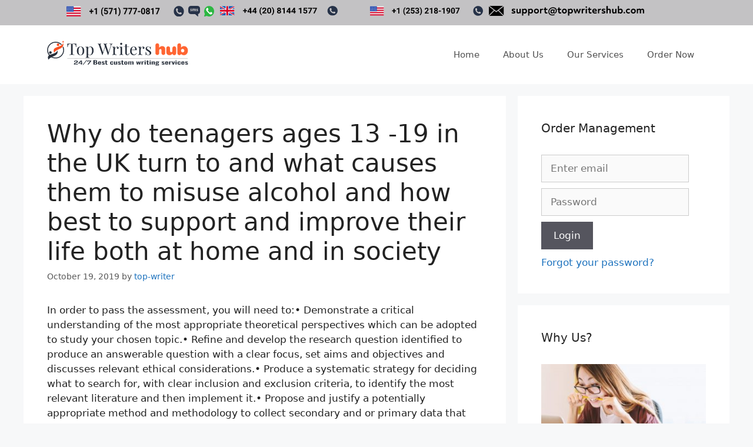

--- FILE ---
content_type: text/html; charset=UTF-8
request_url: https://www.topwritershub.com/why-do-teenagers-ages-13-19-in-the-uk-turn-to-and-what-causes-them-to-misuse-alcohol-and-how-best-to-support-and-improve-their-life-both-at-home-and-in-society/
body_size: 14483
content:
<!DOCTYPE html>
<html lang="en-US">
<head>
	<meta charset="UTF-8">
	<meta name='robots' content='index, follow, max-image-preview:large, max-snippet:-1, max-video-preview:-1' />
<meta name="viewport" content="width=device-width, initial-scale=1">
	<!-- This site is optimized with the Yoast SEO plugin v25.6 - https://yoast.com/wordpress/plugins/seo/ -->
	<title>Why do teenagers ages 13 -19 in the UK turn to and what causes them to misuse alcohol and how best to support and improve their life both at home and in society - Top Writers Hub</title>
	<link rel="canonical" href="https://www.topwritershub.com/why-do-teenagers-ages-13-19-in-the-uk-turn-to-and-what-causes-them-to-misuse-alcohol-and-how-best-to-support-and-improve-their-life-both-at-home-and-in-society/" />
	<meta property="og:locale" content="en_US" />
	<meta property="og:type" content="article" />
	<meta property="og:title" content="Why do teenagers ages 13 -19 in the UK turn to and what causes them to misuse alcohol and how best to support and improve their life both at home and in society - Top Writers Hub" />
	<meta property="og:description" content="In order to pass the assessment, you will need to:• Demonstrate a critical understanding of the most appropriate theoretical perspectives which can be adopted to study your chosen topic.• Refine and develop the research question identified to produce an answerable question with a clear focus, set aims and objectives and discusses relevant ethical considerations.• Produce ... Read more" />
	<meta property="og:url" content="https://www.topwritershub.com/why-do-teenagers-ages-13-19-in-the-uk-turn-to-and-what-causes-them-to-misuse-alcohol-and-how-best-to-support-and-improve-their-life-both-at-home-and-in-society/" />
	<meta property="og:site_name" content="Top Writers Hub" />
	<meta property="article:published_time" content="2019-10-19T06:49:31+00:00" />
	<meta name="author" content="top-writer" />
	<meta name="twitter:card" content="summary_large_image" />
	<meta name="twitter:label1" content="Written by" />
	<meta name="twitter:data1" content="top-writer" />
	<meta name="twitter:label2" content="Est. reading time" />
	<meta name="twitter:data2" content="1 minute" />
	<script type="application/ld+json" class="yoast-schema-graph">{"@context":"https://schema.org","@graph":[{"@type":"Article","@id":"https://www.topwritershub.com/why-do-teenagers-ages-13-19-in-the-uk-turn-to-and-what-causes-them-to-misuse-alcohol-and-how-best-to-support-and-improve-their-life-both-at-home-and-in-society/#article","isPartOf":{"@id":"https://www.topwritershub.com/why-do-teenagers-ages-13-19-in-the-uk-turn-to-and-what-causes-them-to-misuse-alcohol-and-how-best-to-support-and-improve-their-life-both-at-home-and-in-society/"},"author":{"name":"top-writer","@id":"https://www.topwritershub.com/#/schema/person/430550c0a7c1853cc9dfac7a6cb6b2ee"},"headline":"Why do teenagers ages 13 -19 in the UK turn to and what causes them to misuse alcohol and how best to support and improve their life both at home and in society","datePublished":"2019-10-19T06:49:31+00:00","mainEntityOfPage":{"@id":"https://www.topwritershub.com/why-do-teenagers-ages-13-19-in-the-uk-turn-to-and-what-causes-them-to-misuse-alcohol-and-how-best-to-support-and-improve-their-life-both-at-home-and-in-society/"},"wordCount":154,"publisher":{"@id":"https://www.topwritershub.com/#organization"},"articleSection":["Top Writers"],"inLanguage":"en-US"},{"@type":"WebPage","@id":"https://www.topwritershub.com/why-do-teenagers-ages-13-19-in-the-uk-turn-to-and-what-causes-them-to-misuse-alcohol-and-how-best-to-support-and-improve-their-life-both-at-home-and-in-society/","url":"https://www.topwritershub.com/why-do-teenagers-ages-13-19-in-the-uk-turn-to-and-what-causes-them-to-misuse-alcohol-and-how-best-to-support-and-improve-their-life-both-at-home-and-in-society/","name":"Why do teenagers ages 13 -19 in the UK turn to and what causes them to misuse alcohol and how best to support and improve their life both at home and in society - Top Writers Hub","isPartOf":{"@id":"https://www.topwritershub.com/#website"},"datePublished":"2019-10-19T06:49:31+00:00","breadcrumb":{"@id":"https://www.topwritershub.com/why-do-teenagers-ages-13-19-in-the-uk-turn-to-and-what-causes-them-to-misuse-alcohol-and-how-best-to-support-and-improve-their-life-both-at-home-and-in-society/#breadcrumb"},"inLanguage":"en-US","potentialAction":[{"@type":"ReadAction","target":["https://www.topwritershub.com/why-do-teenagers-ages-13-19-in-the-uk-turn-to-and-what-causes-them-to-misuse-alcohol-and-how-best-to-support-and-improve-their-life-both-at-home-and-in-society/"]}]},{"@type":"BreadcrumbList","@id":"https://www.topwritershub.com/why-do-teenagers-ages-13-19-in-the-uk-turn-to-and-what-causes-them-to-misuse-alcohol-and-how-best-to-support-and-improve-their-life-both-at-home-and-in-society/#breadcrumb","itemListElement":[{"@type":"ListItem","position":1,"name":"Home","item":"https://www.topwritershub.com/"},{"@type":"ListItem","position":2,"name":"Why do teenagers ages 13 -19 in the UK turn to and what causes them to misuse alcohol and how best to support and improve their life both at home and in society"}]},{"@type":"WebSite","@id":"https://www.topwritershub.com/#website","url":"https://www.topwritershub.com/","name":"Top Writers Hub","description":"24/7 Best Custom Writing Services","publisher":{"@id":"https://www.topwritershub.com/#organization"},"potentialAction":[{"@type":"SearchAction","target":{"@type":"EntryPoint","urlTemplate":"https://www.topwritershub.com/?s={search_term_string}"},"query-input":{"@type":"PropertyValueSpecification","valueRequired":true,"valueName":"search_term_string"}}],"inLanguage":"en-US"},{"@type":"Organization","@id":"https://www.topwritershub.com/#organization","name":"Top Writers Hub","url":"https://www.topwritershub.com/","logo":{"@type":"ImageObject","inLanguage":"en-US","@id":"https://www.topwritershub.com/#/schema/logo/image/","url":"https://www.topwritershub.com/wp-content/uploads/2019/10/Top-Writers-Hub-log.svg","contentUrl":"https://www.topwritershub.com/wp-content/uploads/2019/10/Top-Writers-Hub-log.svg","caption":"Top Writers Hub"},"image":{"@id":"https://www.topwritershub.com/#/schema/logo/image/"}},{"@type":"Person","@id":"https://www.topwritershub.com/#/schema/person/430550c0a7c1853cc9dfac7a6cb6b2ee","name":"top-writer","image":{"@type":"ImageObject","inLanguage":"en-US","@id":"https://www.topwritershub.com/#/schema/person/image/","url":"https://secure.gravatar.com/avatar/481bb802ecebff4a61c1e2c30ff43b32?s=96&d=mm&r=g","contentUrl":"https://secure.gravatar.com/avatar/481bb802ecebff4a61c1e2c30ff43b32?s=96&d=mm&r=g","caption":"top-writer"},"url":"https://www.topwritershub.com/author/top-writer/"}]}</script>
	<!-- / Yoast SEO plugin. -->


<link rel="alternate" type="application/rss+xml" title="Top Writers Hub &raquo; Feed" href="https://www.topwritershub.com/feed/" />
<script>
window._wpemojiSettings = {"baseUrl":"https:\/\/s.w.org\/images\/core\/emoji\/15.0.3\/72x72\/","ext":".png","svgUrl":"https:\/\/s.w.org\/images\/core\/emoji\/15.0.3\/svg\/","svgExt":".svg","source":{"concatemoji":"https:\/\/www.topwritershub.com\/wp-includes\/js\/wp-emoji-release.min.js?ver=6.6.4"}};
/*! This file is auto-generated */
!function(i,n){var o,s,e;function c(e){try{var t={supportTests:e,timestamp:(new Date).valueOf()};sessionStorage.setItem(o,JSON.stringify(t))}catch(e){}}function p(e,t,n){e.clearRect(0,0,e.canvas.width,e.canvas.height),e.fillText(t,0,0);var t=new Uint32Array(e.getImageData(0,0,e.canvas.width,e.canvas.height).data),r=(e.clearRect(0,0,e.canvas.width,e.canvas.height),e.fillText(n,0,0),new Uint32Array(e.getImageData(0,0,e.canvas.width,e.canvas.height).data));return t.every(function(e,t){return e===r[t]})}function u(e,t,n){switch(t){case"flag":return n(e,"\ud83c\udff3\ufe0f\u200d\u26a7\ufe0f","\ud83c\udff3\ufe0f\u200b\u26a7\ufe0f")?!1:!n(e,"\ud83c\uddfa\ud83c\uddf3","\ud83c\uddfa\u200b\ud83c\uddf3")&&!n(e,"\ud83c\udff4\udb40\udc67\udb40\udc62\udb40\udc65\udb40\udc6e\udb40\udc67\udb40\udc7f","\ud83c\udff4\u200b\udb40\udc67\u200b\udb40\udc62\u200b\udb40\udc65\u200b\udb40\udc6e\u200b\udb40\udc67\u200b\udb40\udc7f");case"emoji":return!n(e,"\ud83d\udc26\u200d\u2b1b","\ud83d\udc26\u200b\u2b1b")}return!1}function f(e,t,n){var r="undefined"!=typeof WorkerGlobalScope&&self instanceof WorkerGlobalScope?new OffscreenCanvas(300,150):i.createElement("canvas"),a=r.getContext("2d",{willReadFrequently:!0}),o=(a.textBaseline="top",a.font="600 32px Arial",{});return e.forEach(function(e){o[e]=t(a,e,n)}),o}function t(e){var t=i.createElement("script");t.src=e,t.defer=!0,i.head.appendChild(t)}"undefined"!=typeof Promise&&(o="wpEmojiSettingsSupports",s=["flag","emoji"],n.supports={everything:!0,everythingExceptFlag:!0},e=new Promise(function(e){i.addEventListener("DOMContentLoaded",e,{once:!0})}),new Promise(function(t){var n=function(){try{var e=JSON.parse(sessionStorage.getItem(o));if("object"==typeof e&&"number"==typeof e.timestamp&&(new Date).valueOf()<e.timestamp+604800&&"object"==typeof e.supportTests)return e.supportTests}catch(e){}return null}();if(!n){if("undefined"!=typeof Worker&&"undefined"!=typeof OffscreenCanvas&&"undefined"!=typeof URL&&URL.createObjectURL&&"undefined"!=typeof Blob)try{var e="postMessage("+f.toString()+"("+[JSON.stringify(s),u.toString(),p.toString()].join(",")+"));",r=new Blob([e],{type:"text/javascript"}),a=new Worker(URL.createObjectURL(r),{name:"wpTestEmojiSupports"});return void(a.onmessage=function(e){c(n=e.data),a.terminate(),t(n)})}catch(e){}c(n=f(s,u,p))}t(n)}).then(function(e){for(var t in e)n.supports[t]=e[t],n.supports.everything=n.supports.everything&&n.supports[t],"flag"!==t&&(n.supports.everythingExceptFlag=n.supports.everythingExceptFlag&&n.supports[t]);n.supports.everythingExceptFlag=n.supports.everythingExceptFlag&&!n.supports.flag,n.DOMReady=!1,n.readyCallback=function(){n.DOMReady=!0}}).then(function(){return e}).then(function(){var e;n.supports.everything||(n.readyCallback(),(e=n.source||{}).concatemoji?t(e.concatemoji):e.wpemoji&&e.twemoji&&(t(e.twemoji),t(e.wpemoji)))}))}((window,document),window._wpemojiSettings);
</script>
<style id='wp-emoji-styles-inline-css'>

	img.wp-smiley, img.emoji {
		display: inline !important;
		border: none !important;
		box-shadow: none !important;
		height: 1em !important;
		width: 1em !important;
		margin: 0 0.07em !important;
		vertical-align: -0.1em !important;
		background: none !important;
		padding: 0 !important;
	}
</style>
<link rel='stylesheet' id='wp-block-library-css' href='https://www.topwritershub.com/wp-includes/css/dist/block-library/style.min.css?ver=6.6.4' media='all' />
<style id='classic-theme-styles-inline-css'>
/*! This file is auto-generated */
.wp-block-button__link{color:#fff;background-color:#32373c;border-radius:9999px;box-shadow:none;text-decoration:none;padding:calc(.667em + 2px) calc(1.333em + 2px);font-size:1.125em}.wp-block-file__button{background:#32373c;color:#fff;text-decoration:none}
</style>
<style id='global-styles-inline-css'>
:root{--wp--preset--aspect-ratio--square: 1;--wp--preset--aspect-ratio--4-3: 4/3;--wp--preset--aspect-ratio--3-4: 3/4;--wp--preset--aspect-ratio--3-2: 3/2;--wp--preset--aspect-ratio--2-3: 2/3;--wp--preset--aspect-ratio--16-9: 16/9;--wp--preset--aspect-ratio--9-16: 9/16;--wp--preset--color--black: #000000;--wp--preset--color--cyan-bluish-gray: #abb8c3;--wp--preset--color--white: #ffffff;--wp--preset--color--pale-pink: #f78da7;--wp--preset--color--vivid-red: #cf2e2e;--wp--preset--color--luminous-vivid-orange: #ff6900;--wp--preset--color--luminous-vivid-amber: #fcb900;--wp--preset--color--light-green-cyan: #7bdcb5;--wp--preset--color--vivid-green-cyan: #00d084;--wp--preset--color--pale-cyan-blue: #8ed1fc;--wp--preset--color--vivid-cyan-blue: #0693e3;--wp--preset--color--vivid-purple: #9b51e0;--wp--preset--color--contrast: var(--contrast);--wp--preset--color--contrast-2: var(--contrast-2);--wp--preset--color--contrast-3: var(--contrast-3);--wp--preset--color--base: var(--base);--wp--preset--color--base-2: var(--base-2);--wp--preset--color--base-3: var(--base-3);--wp--preset--color--accent: var(--accent);--wp--preset--gradient--vivid-cyan-blue-to-vivid-purple: linear-gradient(135deg,rgba(6,147,227,1) 0%,rgb(155,81,224) 100%);--wp--preset--gradient--light-green-cyan-to-vivid-green-cyan: linear-gradient(135deg,rgb(122,220,180) 0%,rgb(0,208,130) 100%);--wp--preset--gradient--luminous-vivid-amber-to-luminous-vivid-orange: linear-gradient(135deg,rgba(252,185,0,1) 0%,rgba(255,105,0,1) 100%);--wp--preset--gradient--luminous-vivid-orange-to-vivid-red: linear-gradient(135deg,rgba(255,105,0,1) 0%,rgb(207,46,46) 100%);--wp--preset--gradient--very-light-gray-to-cyan-bluish-gray: linear-gradient(135deg,rgb(238,238,238) 0%,rgb(169,184,195) 100%);--wp--preset--gradient--cool-to-warm-spectrum: linear-gradient(135deg,rgb(74,234,220) 0%,rgb(151,120,209) 20%,rgb(207,42,186) 40%,rgb(238,44,130) 60%,rgb(251,105,98) 80%,rgb(254,248,76) 100%);--wp--preset--gradient--blush-light-purple: linear-gradient(135deg,rgb(255,206,236) 0%,rgb(152,150,240) 100%);--wp--preset--gradient--blush-bordeaux: linear-gradient(135deg,rgb(254,205,165) 0%,rgb(254,45,45) 50%,rgb(107,0,62) 100%);--wp--preset--gradient--luminous-dusk: linear-gradient(135deg,rgb(255,203,112) 0%,rgb(199,81,192) 50%,rgb(65,88,208) 100%);--wp--preset--gradient--pale-ocean: linear-gradient(135deg,rgb(255,245,203) 0%,rgb(182,227,212) 50%,rgb(51,167,181) 100%);--wp--preset--gradient--electric-grass: linear-gradient(135deg,rgb(202,248,128) 0%,rgb(113,206,126) 100%);--wp--preset--gradient--midnight: linear-gradient(135deg,rgb(2,3,129) 0%,rgb(40,116,252) 100%);--wp--preset--font-size--small: 13px;--wp--preset--font-size--medium: 20px;--wp--preset--font-size--large: 36px;--wp--preset--font-size--x-large: 42px;--wp--preset--spacing--20: 0.44rem;--wp--preset--spacing--30: 0.67rem;--wp--preset--spacing--40: 1rem;--wp--preset--spacing--50: 1.5rem;--wp--preset--spacing--60: 2.25rem;--wp--preset--spacing--70: 3.38rem;--wp--preset--spacing--80: 5.06rem;--wp--preset--shadow--natural: 6px 6px 9px rgba(0, 0, 0, 0.2);--wp--preset--shadow--deep: 12px 12px 50px rgba(0, 0, 0, 0.4);--wp--preset--shadow--sharp: 6px 6px 0px rgba(0, 0, 0, 0.2);--wp--preset--shadow--outlined: 6px 6px 0px -3px rgba(255, 255, 255, 1), 6px 6px rgba(0, 0, 0, 1);--wp--preset--shadow--crisp: 6px 6px 0px rgba(0, 0, 0, 1);}:where(.is-layout-flex){gap: 0.5em;}:where(.is-layout-grid){gap: 0.5em;}body .is-layout-flex{display: flex;}.is-layout-flex{flex-wrap: wrap;align-items: center;}.is-layout-flex > :is(*, div){margin: 0;}body .is-layout-grid{display: grid;}.is-layout-grid > :is(*, div){margin: 0;}:where(.wp-block-columns.is-layout-flex){gap: 2em;}:where(.wp-block-columns.is-layout-grid){gap: 2em;}:where(.wp-block-post-template.is-layout-flex){gap: 1.25em;}:where(.wp-block-post-template.is-layout-grid){gap: 1.25em;}.has-black-color{color: var(--wp--preset--color--black) !important;}.has-cyan-bluish-gray-color{color: var(--wp--preset--color--cyan-bluish-gray) !important;}.has-white-color{color: var(--wp--preset--color--white) !important;}.has-pale-pink-color{color: var(--wp--preset--color--pale-pink) !important;}.has-vivid-red-color{color: var(--wp--preset--color--vivid-red) !important;}.has-luminous-vivid-orange-color{color: var(--wp--preset--color--luminous-vivid-orange) !important;}.has-luminous-vivid-amber-color{color: var(--wp--preset--color--luminous-vivid-amber) !important;}.has-light-green-cyan-color{color: var(--wp--preset--color--light-green-cyan) !important;}.has-vivid-green-cyan-color{color: var(--wp--preset--color--vivid-green-cyan) !important;}.has-pale-cyan-blue-color{color: var(--wp--preset--color--pale-cyan-blue) !important;}.has-vivid-cyan-blue-color{color: var(--wp--preset--color--vivid-cyan-blue) !important;}.has-vivid-purple-color{color: var(--wp--preset--color--vivid-purple) !important;}.has-black-background-color{background-color: var(--wp--preset--color--black) !important;}.has-cyan-bluish-gray-background-color{background-color: var(--wp--preset--color--cyan-bluish-gray) !important;}.has-white-background-color{background-color: var(--wp--preset--color--white) !important;}.has-pale-pink-background-color{background-color: var(--wp--preset--color--pale-pink) !important;}.has-vivid-red-background-color{background-color: var(--wp--preset--color--vivid-red) !important;}.has-luminous-vivid-orange-background-color{background-color: var(--wp--preset--color--luminous-vivid-orange) !important;}.has-luminous-vivid-amber-background-color{background-color: var(--wp--preset--color--luminous-vivid-amber) !important;}.has-light-green-cyan-background-color{background-color: var(--wp--preset--color--light-green-cyan) !important;}.has-vivid-green-cyan-background-color{background-color: var(--wp--preset--color--vivid-green-cyan) !important;}.has-pale-cyan-blue-background-color{background-color: var(--wp--preset--color--pale-cyan-blue) !important;}.has-vivid-cyan-blue-background-color{background-color: var(--wp--preset--color--vivid-cyan-blue) !important;}.has-vivid-purple-background-color{background-color: var(--wp--preset--color--vivid-purple) !important;}.has-black-border-color{border-color: var(--wp--preset--color--black) !important;}.has-cyan-bluish-gray-border-color{border-color: var(--wp--preset--color--cyan-bluish-gray) !important;}.has-white-border-color{border-color: var(--wp--preset--color--white) !important;}.has-pale-pink-border-color{border-color: var(--wp--preset--color--pale-pink) !important;}.has-vivid-red-border-color{border-color: var(--wp--preset--color--vivid-red) !important;}.has-luminous-vivid-orange-border-color{border-color: var(--wp--preset--color--luminous-vivid-orange) !important;}.has-luminous-vivid-amber-border-color{border-color: var(--wp--preset--color--luminous-vivid-amber) !important;}.has-light-green-cyan-border-color{border-color: var(--wp--preset--color--light-green-cyan) !important;}.has-vivid-green-cyan-border-color{border-color: var(--wp--preset--color--vivid-green-cyan) !important;}.has-pale-cyan-blue-border-color{border-color: var(--wp--preset--color--pale-cyan-blue) !important;}.has-vivid-cyan-blue-border-color{border-color: var(--wp--preset--color--vivid-cyan-blue) !important;}.has-vivid-purple-border-color{border-color: var(--wp--preset--color--vivid-purple) !important;}.has-vivid-cyan-blue-to-vivid-purple-gradient-background{background: var(--wp--preset--gradient--vivid-cyan-blue-to-vivid-purple) !important;}.has-light-green-cyan-to-vivid-green-cyan-gradient-background{background: var(--wp--preset--gradient--light-green-cyan-to-vivid-green-cyan) !important;}.has-luminous-vivid-amber-to-luminous-vivid-orange-gradient-background{background: var(--wp--preset--gradient--luminous-vivid-amber-to-luminous-vivid-orange) !important;}.has-luminous-vivid-orange-to-vivid-red-gradient-background{background: var(--wp--preset--gradient--luminous-vivid-orange-to-vivid-red) !important;}.has-very-light-gray-to-cyan-bluish-gray-gradient-background{background: var(--wp--preset--gradient--very-light-gray-to-cyan-bluish-gray) !important;}.has-cool-to-warm-spectrum-gradient-background{background: var(--wp--preset--gradient--cool-to-warm-spectrum) !important;}.has-blush-light-purple-gradient-background{background: var(--wp--preset--gradient--blush-light-purple) !important;}.has-blush-bordeaux-gradient-background{background: var(--wp--preset--gradient--blush-bordeaux) !important;}.has-luminous-dusk-gradient-background{background: var(--wp--preset--gradient--luminous-dusk) !important;}.has-pale-ocean-gradient-background{background: var(--wp--preset--gradient--pale-ocean) !important;}.has-electric-grass-gradient-background{background: var(--wp--preset--gradient--electric-grass) !important;}.has-midnight-gradient-background{background: var(--wp--preset--gradient--midnight) !important;}.has-small-font-size{font-size: var(--wp--preset--font-size--small) !important;}.has-medium-font-size{font-size: var(--wp--preset--font-size--medium) !important;}.has-large-font-size{font-size: var(--wp--preset--font-size--large) !important;}.has-x-large-font-size{font-size: var(--wp--preset--font-size--x-large) !important;}
:where(.wp-block-post-template.is-layout-flex){gap: 1.25em;}:where(.wp-block-post-template.is-layout-grid){gap: 1.25em;}
:where(.wp-block-columns.is-layout-flex){gap: 2em;}:where(.wp-block-columns.is-layout-grid){gap: 2em;}
:root :where(.wp-block-pullquote){font-size: 1.5em;line-height: 1.6;}
</style>
<link rel='stylesheet' id='generate-widget-areas-css' href='https://www.topwritershub.com/wp-content/themes/generatepress/assets/css/components/widget-areas.min.css?ver=3.6.1' media='all' />
<link rel='stylesheet' id='generate-style-css' href='https://www.topwritershub.com/wp-content/themes/generatepress/assets/css/main.min.css?ver=3.6.1' media='all' />
<style id='generate-style-inline-css'>
body{background-color:#f7f8f9;color:#222222;}a{color:#1e73be;}a:hover, a:focus, a:active{color:#000000;}.wp-block-group__inner-container{max-width:1200px;margin-left:auto;margin-right:auto;}.site-header .header-image{width:240px;}:root{--contrast:#222222;--contrast-2:#575760;--contrast-3:#b2b2be;--base:#f0f0f0;--base-2:#f7f8f9;--base-3:#ffffff;--accent:#1e73be;}:root .has-contrast-color{color:var(--contrast);}:root .has-contrast-background-color{background-color:var(--contrast);}:root .has-contrast-2-color{color:var(--contrast-2);}:root .has-contrast-2-background-color{background-color:var(--contrast-2);}:root .has-contrast-3-color{color:var(--contrast-3);}:root .has-contrast-3-background-color{background-color:var(--contrast-3);}:root .has-base-color{color:var(--base);}:root .has-base-background-color{background-color:var(--base);}:root .has-base-2-color{color:var(--base-2);}:root .has-base-2-background-color{background-color:var(--base-2);}:root .has-base-3-color{color:var(--base-3);}:root .has-base-3-background-color{background-color:var(--base-3);}:root .has-accent-color{color:var(--accent);}:root .has-accent-background-color{background-color:var(--accent);}body, button, input, select, textarea{font-family:-apple-system, system-ui, BlinkMacSystemFont, "Segoe UI", Helvetica, Arial, sans-serif, "Apple Color Emoji", "Segoe UI Emoji", "Segoe UI Symbol";}body{line-height:1.5;}.entry-content > [class*="wp-block-"]:not(:last-child):not(.wp-block-heading){margin-bottom:1.5em;}.main-navigation .main-nav ul ul li a{font-size:14px;}.sidebar .widget, .footer-widgets .widget{font-size:17px;}@media (max-width:768px){h1{font-size:31px;}h2{font-size:27px;}h3{font-size:24px;}h4{font-size:22px;}h5{font-size:19px;}}.top-bar{background-color:#c3c2c4;color:#ffffff;}.top-bar a{color:#ffffff;}.top-bar a:hover{color:#303030;}.site-header{background-color:#ffffff;}.main-title a,.main-title a:hover{color:#222222;}.site-description{color:#757575;}.mobile-menu-control-wrapper .menu-toggle,.mobile-menu-control-wrapper .menu-toggle:hover,.mobile-menu-control-wrapper .menu-toggle:focus,.has-inline-mobile-toggle #site-navigation.toggled{background-color:rgba(0, 0, 0, 0.02);}.main-navigation,.main-navigation ul ul{background-color:#ffffff;}.main-navigation .main-nav ul li a, .main-navigation .menu-toggle, .main-navigation .menu-bar-items{color:#515151;}.main-navigation .main-nav ul li:not([class*="current-menu-"]):hover > a, .main-navigation .main-nav ul li:not([class*="current-menu-"]):focus > a, .main-navigation .main-nav ul li.sfHover:not([class*="current-menu-"]) > a, .main-navigation .menu-bar-item:hover > a, .main-navigation .menu-bar-item.sfHover > a{color:#7a8896;background-color:#ffffff;}button.menu-toggle:hover,button.menu-toggle:focus{color:#515151;}.main-navigation .main-nav ul li[class*="current-menu-"] > a{color:#7a8896;background-color:#ffffff;}.navigation-search input[type="search"],.navigation-search input[type="search"]:active, .navigation-search input[type="search"]:focus, .main-navigation .main-nav ul li.search-item.active > a, .main-navigation .menu-bar-items .search-item.active > a{color:#7a8896;background-color:#ffffff;}.main-navigation ul ul{background-color:#eaeaea;}.main-navigation .main-nav ul ul li a{color:#515151;}.main-navigation .main-nav ul ul li:not([class*="current-menu-"]):hover > a,.main-navigation .main-nav ul ul li:not([class*="current-menu-"]):focus > a, .main-navigation .main-nav ul ul li.sfHover:not([class*="current-menu-"]) > a{color:#7a8896;background-color:#eaeaea;}.main-navigation .main-nav ul ul li[class*="current-menu-"] > a{color:#7a8896;background-color:#eaeaea;}.separate-containers .inside-article, .separate-containers .comments-area, .separate-containers .page-header, .one-container .container, .separate-containers .paging-navigation, .inside-page-header{background-color:#ffffff;}.entry-title a{color:#222222;}.entry-title a:hover{color:#55555e;}.entry-meta{color:#595959;}.sidebar .widget{background-color:#ffffff;}.footer-widgets{background-color:#ffffff;}.footer-widgets .widget-title{color:#000000;}.site-info{color:#ffffff;background-color:#55555e;}.site-info a{color:#ffffff;}.site-info a:hover{color:#d3d3d3;}.footer-bar .widget_nav_menu .current-menu-item a{color:#d3d3d3;}input[type="text"],input[type="email"],input[type="url"],input[type="password"],input[type="search"],input[type="tel"],input[type="number"],textarea,select{color:#666666;background-color:#fafafa;border-color:#cccccc;}input[type="text"]:focus,input[type="email"]:focus,input[type="url"]:focus,input[type="password"]:focus,input[type="search"]:focus,input[type="tel"]:focus,input[type="number"]:focus,textarea:focus,select:focus{color:#666666;background-color:#ffffff;border-color:#bfbfbf;}button,html input[type="button"],input[type="reset"],input[type="submit"],a.button,a.wp-block-button__link:not(.has-background){color:#ffffff;background-color:#55555e;}button:hover,html input[type="button"]:hover,input[type="reset"]:hover,input[type="submit"]:hover,a.button:hover,button:focus,html input[type="button"]:focus,input[type="reset"]:focus,input[type="submit"]:focus,a.button:focus,a.wp-block-button__link:not(.has-background):active,a.wp-block-button__link:not(.has-background):focus,a.wp-block-button__link:not(.has-background):hover{color:#ffffff;background-color:#3f4047;}a.generate-back-to-top{background-color:rgba( 0,0,0,0.4 );color:#ffffff;}a.generate-back-to-top:hover,a.generate-back-to-top:focus{background-color:rgba( 0,0,0,0.6 );color:#ffffff;}:root{--gp-search-modal-bg-color:var(--base-3);--gp-search-modal-text-color:var(--contrast);--gp-search-modal-overlay-bg-color:rgba(0,0,0,0.2);}@media (max-width: 768px){.main-navigation .menu-bar-item:hover > a, .main-navigation .menu-bar-item.sfHover > a{background:none;color:#515151;}}.inside-top-bar{padding:10px 145px 10px 73px;}.nav-below-header .main-navigation .inside-navigation.grid-container, .nav-above-header .main-navigation .inside-navigation.grid-container{padding:0px 20px 0px 20px;}.site-main .wp-block-group__inner-container{padding:40px;}.separate-containers .paging-navigation{padding-top:20px;padding-bottom:20px;}.entry-content .alignwide, body:not(.no-sidebar) .entry-content .alignfull{margin-left:-40px;width:calc(100% + 80px);max-width:calc(100% + 80px);}.rtl .menu-item-has-children .dropdown-menu-toggle{padding-left:20px;}.rtl .main-navigation .main-nav ul li.menu-item-has-children > a{padding-right:20px;}@media (max-width:768px){.separate-containers .inside-article, .separate-containers .comments-area, .separate-containers .page-header, .separate-containers .paging-navigation, .one-container .site-content, .inside-page-header{padding:30px;}.site-main .wp-block-group__inner-container{padding:30px;}.inside-top-bar{padding-right:30px;padding-left:30px;}.inside-header{padding-right:30px;padding-left:30px;}.widget-area .widget{padding-top:30px;padding-right:30px;padding-bottom:30px;padding-left:30px;}.footer-widgets-container{padding-top:30px;padding-right:30px;padding-bottom:30px;padding-left:30px;}.inside-site-info{padding-right:30px;padding-left:30px;}.entry-content .alignwide, body:not(.no-sidebar) .entry-content .alignfull{margin-left:-30px;width:calc(100% + 60px);max-width:calc(100% + 60px);}.one-container .site-main .paging-navigation{margin-bottom:20px;}}/* End cached CSS */.is-right-sidebar{width:30%;}.is-left-sidebar{width:30%;}.site-content .content-area{width:70%;}@media (max-width: 768px){.main-navigation .menu-toggle,.sidebar-nav-mobile:not(#sticky-placeholder){display:block;}.main-navigation ul,.gen-sidebar-nav,.main-navigation:not(.slideout-navigation):not(.toggled) .main-nav > ul,.has-inline-mobile-toggle #site-navigation .inside-navigation > *:not(.navigation-search):not(.main-nav){display:none;}.nav-align-right .inside-navigation,.nav-align-center .inside-navigation{justify-content:space-between;}.has-inline-mobile-toggle .mobile-menu-control-wrapper{display:flex;flex-wrap:wrap;}.has-inline-mobile-toggle .inside-header{flex-direction:row;text-align:left;flex-wrap:wrap;}.has-inline-mobile-toggle .header-widget,.has-inline-mobile-toggle #site-navigation{flex-basis:100%;}.nav-float-left .has-inline-mobile-toggle #site-navigation{order:10;}}
.dynamic-author-image-rounded{border-radius:100%;}.dynamic-featured-image, .dynamic-author-image{vertical-align:middle;}.one-container.blog .dynamic-content-template:not(:last-child), .one-container.archive .dynamic-content-template:not(:last-child){padding-bottom:0px;}.dynamic-entry-excerpt > p:last-child{margin-bottom:0px;}
.main-navigation .main-nav ul li a,.menu-toggle,.main-navigation .menu-bar-item > a{transition: line-height 300ms ease}.main-navigation.toggled .main-nav > ul{background-color: #ffffff}.sticky-enabled .gen-sidebar-nav.is_stuck .main-navigation {margin-bottom: 0px;}.sticky-enabled .gen-sidebar-nav.is_stuck {z-index: 500;}.sticky-enabled .main-navigation.is_stuck {box-shadow: 0 2px 2px -2px rgba(0, 0, 0, .2);}.navigation-stick:not(.gen-sidebar-nav) {left: 0;right: 0;width: 100% !important;}@media (max-width: 768px){#sticky-placeholder{height:0;overflow:hidden;}.has-inline-mobile-toggle #site-navigation.toggled{margin-top:0;}.has-inline-mobile-menu #site-navigation.toggled .main-nav > ul{top:1.5em;}}.nav-float-right .navigation-stick {width: 100% !important;left: 0;}.nav-float-right .navigation-stick .navigation-branding {margin-right: auto;}.main-navigation.has-sticky-branding:not(.grid-container) .inside-navigation:not(.grid-container) .navigation-branding{margin-left: 10px;}.main-navigation.navigation-stick.has-sticky-branding .inside-navigation.grid-container{padding-left:40px;padding-right:40px;}@media (max-width:768px){.main-navigation.navigation-stick.has-sticky-branding .inside-navigation.grid-container{padding-left:0;padding-right:0;}}
</style>
<link rel='stylesheet' id='generate-navigation-branding-css' href='https://www.topwritershub.com/wp-content/plugins/gp-premium/menu-plus/functions/css/navigation-branding-flex.min.css?ver=2.5.0' media='all' />
<style id='generate-navigation-branding-inline-css'>
.navigation-branding .main-title{font-size:25px;font-weight:bold;}.main-navigation.has-branding .inside-navigation.grid-container, .main-navigation.has-branding.grid-container .inside-navigation:not(.grid-container){padding:0px 40px 0px 40px;}.main-navigation.has-branding:not(.grid-container) .inside-navigation:not(.grid-container) .navigation-branding{margin-left:10px;}.main-navigation .sticky-navigation-logo, .main-navigation.navigation-stick .site-logo:not(.mobile-header-logo){display:none;}.main-navigation.navigation-stick .sticky-navigation-logo{display:block;}.navigation-branding img, .site-logo.mobile-header-logo img{height:60px;width:auto;}.navigation-branding .main-title{line-height:60px;}@media (max-width: 768px){.main-navigation.has-branding.nav-align-center .menu-bar-items, .main-navigation.has-sticky-branding.navigation-stick.nav-align-center .menu-bar-items{margin-left:auto;}.navigation-branding{margin-right:auto;margin-left:10px;}.navigation-branding .main-title, .mobile-header-navigation .site-logo{margin-left:10px;}.main-navigation.has-branding .inside-navigation.grid-container{padding:0px;}}
</style>
<script src="https://www.topwritershub.com/wp-includes/js/jquery/jquery.min.js?ver=3.7.1" id="jquery-core-js"></script>
<link rel="https://api.w.org/" href="https://www.topwritershub.com/wp-json/" /><link rel="alternate" title="JSON" type="application/json" href="https://www.topwritershub.com/wp-json/wp/v2/posts/1070" /><link rel="EditURI" type="application/rsd+xml" title="RSD" href="https://www.topwritershub.com/xmlrpc.php?rsd" />
<meta name="generator" content="WordPress 6.6.4" />
<link rel='shortlink' href='https://www.topwritershub.com/?p=1070' />
<link rel="alternate" title="oEmbed (JSON)" type="application/json+oembed" href="https://www.topwritershub.com/wp-json/oembed/1.0/embed?url=https%3A%2F%2Fwww.topwritershub.com%2Fwhy-do-teenagers-ages-13-19-in-the-uk-turn-to-and-what-causes-them-to-misuse-alcohol-and-how-best-to-support-and-improve-their-life-both-at-home-and-in-society%2F" />
<link rel="alternate" title="oEmbed (XML)" type="text/xml+oembed" href="https://www.topwritershub.com/wp-json/oembed/1.0/embed?url=https%3A%2F%2Fwww.topwritershub.com%2Fwhy-do-teenagers-ages-13-19-in-the-uk-turn-to-and-what-causes-them-to-misuse-alcohol-and-how-best-to-support-and-improve-their-life-both-at-home-and-in-society%2F&#038;format=xml" />
<!-- generics -->
<link rel="icon" href="/wp-content/uploads/2021/07/32x32.png" sizes="32x32">
<link rel="icon" href="/wp-content/uploads/2021/07/57x57.png" sizes="57x57">
<link rel="icon" href="/wp-content/uploads/2021/07/76x76.png" sizes="76x76">
<link rel="icon" href="/wp-content/uploads/2021/07/96x96.png" sizes="96x96">
<link rel="icon" href="/wp-content/uploads/2021/07/128x128.png" sizes="128x128">
<link rel="icon" href="/wp-content/uploads/2021/07/228x228.png" sizes="228x228">

<!-- Android -->
<link rel="shortcut icon" sizes="196x196" href="/wp-content/uploads/2021/07/196x196.png">

<!-- iOS -->
<link rel="apple-touch-icon" href="/wp-content/uploads/2021/07/120x120.png" sizes="120x120">
<link rel="apple-touch-icon" href="/wp-content/uploads/2021/07/152x152.png" sizes="152x152">
<link rel="apple-touch-icon-precomposed" sizes="152x152" href="/wp-content/uploads/2021/07/152x152.png">
<link rel="apple-touch-icon" href="/wp-content/uploads/2021/07/180x180.png" sizes="180x180">

<!-- Windows 8 IE 10-->
<!-- <meta name="msapplication-TileColor" content="#FFFFFF"> -->
<meta name="msapplication-TileImage" content="/wp-content/uploads/2021/07/144x144.png"></head>

<body class="post-template-default single single-post postid-1070 single-format-standard wp-custom-logo wp-embed-responsive post-image-above-header post-image-aligned-center sticky-menu-fade sticky-enabled both-sticky-menu right-sidebar nav-float-right separate-containers header-aligned-left dropdown-hover" itemtype="https://schema.org/Blog" itemscope>
	<a class="screen-reader-text skip-link" href="#content" title="Skip to content">Skip to content</a>		<div class="top-bar top-bar-align-right">
			<div class="inside-top-bar grid-container">
				<aside id="media_image-6" class="widget inner-padding widget_media_image"><a href="https://www.topwritershub.com/order/"><img width="192" height="17" src="https://www.topwritershub.com/wp-content/uploads/2021/07/us_no_black_2.svg" class="image wp-image-27109  attachment-192x17 size-192x17" alt="" style="max-width: 100%; height: auto;" decoding="async" /></a></aside><aside id="media_image-7" class="widget inner-padding widget_media_image"><a href="https://www.topwritershub.com/order/"><img width="251" height="17" src="https://www.topwritershub.com/wp-content/uploads/2021/07/us_no_black_1.svg" class="image wp-image-27108  attachment-251x17 size-251x17" alt="" style="max-width: 100%; height: auto;" decoding="async" /></a></aside><aside id="media_image-10" class="widget inner-padding widget_media_image"><a href="https://www.topwritershub.com/order/"><img width="264" height="17" src="https://www.topwritershub.com/wp-content/uploads/2021/07/support@topwritershub.svg" class="image wp-image-27103  attachment-264x17 size-264x17" alt="" style="max-width: 100%; height: auto;" decoding="async" /></a></aside><aside id="media_image-8" class="widget inner-padding widget_media_image"><a href="https://www.topwritershub.com/order/"><img width="200" height="17" src="https://www.topwritershub.com/wp-content/uploads/2021/07/uk_no_black.svg" class="image wp-image-27107  attachment-200x17 size-200x17" alt="" style="max-width: 100%; height: auto;" decoding="async" /></a></aside>			</div>
		</div>
				<header class="site-header has-inline-mobile-toggle" id="masthead" aria-label="Site"  itemtype="https://schema.org/WPHeader" itemscope>
			<div class="inside-header grid-container">
				<div class="site-logo">
					<a href="https://www.topwritershub.com/" rel="home">
						<img  class="header-image is-logo-image" alt="Top Writers Hub" src="https://www.topwritershub.com/wp-content/uploads/2019/10/Top-Writers-Hub-log.svg" />
					</a>
				</div>	<nav class="main-navigation mobile-menu-control-wrapper" id="mobile-menu-control-wrapper" aria-label="Mobile Toggle">
				<button data-nav="site-navigation" class="menu-toggle" aria-controls="primary-menu" aria-expanded="false">
			<span class="gp-icon icon-menu-bars"><svg viewBox="0 0 512 512" aria-hidden="true" xmlns="http://www.w3.org/2000/svg" width="1em" height="1em"><path d="M0 96c0-13.255 10.745-24 24-24h464c13.255 0 24 10.745 24 24s-10.745 24-24 24H24c-13.255 0-24-10.745-24-24zm0 160c0-13.255 10.745-24 24-24h464c13.255 0 24 10.745 24 24s-10.745 24-24 24H24c-13.255 0-24-10.745-24-24zm0 160c0-13.255 10.745-24 24-24h464c13.255 0 24 10.745 24 24s-10.745 24-24 24H24c-13.255 0-24-10.745-24-24z" /></svg><svg viewBox="0 0 512 512" aria-hidden="true" xmlns="http://www.w3.org/2000/svg" width="1em" height="1em"><path d="M71.029 71.029c9.373-9.372 24.569-9.372 33.942 0L256 222.059l151.029-151.03c9.373-9.372 24.569-9.372 33.942 0 9.372 9.373 9.372 24.569 0 33.942L289.941 256l151.03 151.029c9.372 9.373 9.372 24.569 0 33.942-9.373 9.372-24.569 9.372-33.942 0L256 289.941l-151.029 151.03c-9.373 9.372-24.569 9.372-33.942 0-9.372-9.373-9.372-24.569 0-33.942L222.059 256 71.029 104.971c-9.372-9.373-9.372-24.569 0-33.942z" /></svg></span><span class="screen-reader-text">Menu</span>		</button>
	</nav>
			<nav class="has-sticky-branding main-navigation sub-menu-right" id="site-navigation" aria-label="Primary"  itemtype="https://schema.org/SiteNavigationElement" itemscope>
			<div class="inside-navigation grid-container">
				<div class="navigation-branding"><div class="sticky-navigation-logo">
					<a href="https://www.topwritershub.com/" title="Top Writers Hub" rel="home">
						<img src="https://www.topwritershub.com/wp-content/uploads/2019/10/Top-Writers-Hub-log.svg" class="is-logo-image" alt="Top Writers Hub" width="" height="" />
					</a>
				</div></div>				<button class="menu-toggle" aria-controls="primary-menu" aria-expanded="false">
					<span class="gp-icon icon-menu-bars"><svg viewBox="0 0 512 512" aria-hidden="true" xmlns="http://www.w3.org/2000/svg" width="1em" height="1em"><path d="M0 96c0-13.255 10.745-24 24-24h464c13.255 0 24 10.745 24 24s-10.745 24-24 24H24c-13.255 0-24-10.745-24-24zm0 160c0-13.255 10.745-24 24-24h464c13.255 0 24 10.745 24 24s-10.745 24-24 24H24c-13.255 0-24-10.745-24-24zm0 160c0-13.255 10.745-24 24-24h464c13.255 0 24 10.745 24 24s-10.745 24-24 24H24c-13.255 0-24-10.745-24-24z" /></svg><svg viewBox="0 0 512 512" aria-hidden="true" xmlns="http://www.w3.org/2000/svg" width="1em" height="1em"><path d="M71.029 71.029c9.373-9.372 24.569-9.372 33.942 0L256 222.059l151.029-151.03c9.373-9.372 24.569-9.372 33.942 0 9.372 9.373 9.372 24.569 0 33.942L289.941 256l151.03 151.029c9.372 9.373 9.372 24.569 0 33.942-9.373 9.372-24.569 9.372-33.942 0L256 289.941l-151.029 151.03c-9.373 9.372-24.569 9.372-33.942 0-9.372-9.373-9.372-24.569 0-33.942L222.059 256 71.029 104.971c-9.372-9.373-9.372-24.569 0-33.942z" /></svg></span><span class="screen-reader-text">Menu</span>				</button>
				<div id="primary-menu" class="main-nav"><ul id="menu-top-menu" class=" menu sf-menu"><li id="menu-item-26719" class="menu-item menu-item-type-custom menu-item-object-custom menu-item-home menu-item-26719"><a href="https://www.topwritershub.com/">Home</a></li>
<li id="menu-item-26720" class="menu-item menu-item-type-post_type menu-item-object-page menu-item-26720"><a href="https://www.topwritershub.com/about-us/">About Us</a></li>
<li id="menu-item-26721" class="menu-item menu-item-type-post_type menu-item-object-page menu-item-26721"><a href="https://www.topwritershub.com/our-services/">Our Services</a></li>
<li id="menu-item-26722" class="menu-item menu-item-type-custom menu-item-object-custom menu-item-26722"><a href="/order/">Order Now</a></li>
</ul></div>			</div>
		</nav>
					</div>
		</header>
		
	<div class="site grid-container container hfeed" id="page">
				<div class="site-content" id="content">
			
	<div class="content-area" id="primary">
		<main class="site-main" id="main">
			
<article id="post-1070" class="post-1070 post type-post status-publish format-standard hentry category-top-writers" itemtype="https://schema.org/CreativeWork" itemscope>
	<div class="inside-article">
					<header class="entry-header">
				<h1 class="entry-title" itemprop="headline">Why do teenagers ages 13 -19 in the UK turn to and what causes them to misuse alcohol and how best to support and improve their life both at home and in society</h1>		<div class="entry-meta">
			<span class="posted-on"><time class="entry-date published" datetime="2019-10-19T06:49:31+00:00" itemprop="datePublished">October 19, 2019</time></span> <span class="byline">by <span class="author vcard" itemprop="author" itemtype="https://schema.org/Person" itemscope><a class="url fn n" href="https://www.topwritershub.com/author/top-writer/" title="View all posts by top-writer" rel="author" itemprop="url"><span class="author-name" itemprop="name">top-writer</span></a></span></span> 		</div>
					</header>
			
		<div class="entry-content" itemprop="text">
			<p>In order to pass the assessment, you will need to:• Demonstrate a critical understanding of the most appropriate theoretical perspectives which can be adopted to study your chosen topic.• Refine and develop the research question identified to produce an answerable question with a clear focus, set aims and objectives and discusses relevant ethical considerations.• Produce a systematic strategy for deciding what to search for, with clear inclusion and exclusion criteria, to identify the most relevant literature and then implement it.• Propose and justify a potentially appropriate method and methodology to collect secondary and or primary data that could address the research question within prescribed resource parameters.• Discuss how such data might be analysed and in what ways the findings might be useful.</p>
<div class="awac-wrapper"><div class="awac widget media_image-4"><a href="https://www.topwritershub.com/order/"><img decoding="async" width="300" height="120" src="https://www.topwritershub.com/wp-content/uploads/2019/10/Order-Now-Button-300x120.png" class="image wp-image-4966  attachment-medium size-medium" alt="" style="max-width: 100%; height: auto;" srcset="https://www.topwritershub.com/wp-content/uploads/2019/10/Order-Now-Button-300x120.png 300w, https://www.topwritershub.com/wp-content/uploads/2019/10/Order-Now-Button.png 350w" sizes="(max-width: 300px) 100vw, 300px" /></a></div></div>
		<div class="awac-wrapper"><div class="awac widget recent-posts-3">
		<h4 class="widget-title">RECENT ASSIGNMENT</h4>
		<ul>
											<li>
					<a href="https://www.topwritershub.com/the-importance-of-considering-the-level-of-protection-desired-when-determining-spare-part-quantities/">The Importance of Considering the Level of Protection Desired When Determining Spare Part Quantities</a>
									</li>
											<li>
					<a href="https://www.topwritershub.com/the-impact-of-electronic-data-interchange-edi-electronic-commerce-ec-on-logistics-and-system-support/">The Impact of Electronic Data Interchange (EDI)/Electronic Commerce (EC) on Logistics and System Support</a>
									</li>
											<li>
					<a href="https://www.topwritershub.com/isb-pgp-pro-admission-essay/">ISB PGP Pro Admission Essay</a>
									</li>
											<li>
					<a href="https://www.topwritershub.com/explain-the-steps-taken-to-assess-a-risk-from-a-quantitative-perspective-where-monetary-and-numeric-values-are-assigned-and-discuss-the-formulas-used-to-quantify-risk/">Explain the steps taken to assess a risk from a quantitative perspective where monetary and numeric values are assigned and discuss the formulas used to quantify risk.</a>
									</li>
											<li>
					<a href="https://www.topwritershub.com/identify-a-professional-practice-use-of-the-theories-concepts/">Identify a professional practice use of the theories/concepts.</a>
									</li>
											<li>
					<a href="https://www.topwritershub.com/evaluate-contemporary-societal-attitudes-towards-adolescent-sexuality/">&#8220;Evaluate contemporary societal attitudes towards adolescent sexuality.</a>
									</li>
											<li>
					<a href="https://www.topwritershub.com/write-a-paper-that-summarizes-and-identifies-the-claims-within-a-text-weighs-the-use-of-evidence-to-support-the-claim-and-presents-your-degree-of-agreement-disagreement/">Write a paper that summarizes and identifies the claims within a text, weighs the use of evidence to support the claim, and presents your degree of agreement/disagreement.</a>
									</li>
											<li>
					<a href="https://www.topwritershub.com/write-an-fba-report-you-will-begin-by-describing-a-hypothetical-case-where-you-would-conduct-an-fba-identifying-information-reason-for-referral-and-background-information-next-plan-out-the-fba-u/">Write an FBA report.You will begin by describing a hypothetical case where you would conduct an FBA (identifying information, reason for referral, and background information). Next, plan out the FBA using direct and indirect measures of behavior.</a>
									</li>
											<li>
					<a href="https://www.topwritershub.com/what-do-you-think-is-the-biggest-change-in-society-due-to-digitalization/">What do you think is the biggest change in society due to digitalization?</a>
									</li>
											<li>
					<a href="https://www.topwritershub.com/use-your-search-engine-e-g-google-and-review-summaries-of-the-ebola-outbreak-2014-2015-and-the-return-of-infected-disease-exposed-american-citizens-amcits-to-the-u-s-a-significant-challenge-of/">Use your search engine (e.g., Google) and review summaries of the Ebola Outbreak 2014-2015 and the return of infected/disease-exposed American citizens (AMCITS) to the U.S. A significant challenge of a pathogen-related or chemical event will be the nature and number of casualties.</a>
									</li>
					</ul>

		</div></div>		</div>

				<footer class="entry-meta" aria-label="Entry meta">
			<span class="cat-links"><span class="gp-icon icon-categories"><svg viewBox="0 0 512 512" aria-hidden="true" xmlns="http://www.w3.org/2000/svg" width="1em" height="1em"><path d="M0 112c0-26.51 21.49-48 48-48h110.014a48 48 0 0143.592 27.907l12.349 26.791A16 16 0 00228.486 128H464c26.51 0 48 21.49 48 48v224c0 26.51-21.49 48-48 48H48c-26.51 0-48-21.49-48-48V112z" /></svg></span><span class="screen-reader-text">Categories </span><a href="https://www.topwritershub.com/category/top-writers/" rel="category tag">Top Writers</a></span> 		<nav id="nav-below" class="post-navigation" aria-label="Posts">
			<div class="nav-previous"><span class="gp-icon icon-arrow-left"><svg viewBox="0 0 192 512" aria-hidden="true" xmlns="http://www.w3.org/2000/svg" width="1em" height="1em" fill-rule="evenodd" clip-rule="evenodd" stroke-linejoin="round" stroke-miterlimit="1.414"><path d="M178.425 138.212c0 2.265-1.133 4.813-2.832 6.512L64.276 256.001l111.317 111.277c1.7 1.7 2.832 4.247 2.832 6.513 0 2.265-1.133 4.813-2.832 6.512L161.43 394.46c-1.7 1.7-4.249 2.832-6.514 2.832-2.266 0-4.816-1.133-6.515-2.832L16.407 262.514c-1.699-1.7-2.832-4.248-2.832-6.513 0-2.265 1.133-4.813 2.832-6.512l131.994-131.947c1.7-1.699 4.249-2.831 6.515-2.831 2.265 0 4.815 1.132 6.514 2.831l14.163 14.157c1.7 1.7 2.832 3.965 2.832 6.513z" fill-rule="nonzero" /></svg></span><span class="prev"><a href="https://www.topwritershub.com/the-oxford-shakespeare-king-lear/" rel="prev">The Oxford Shakespeare King Lear</a></span></div><div class="nav-next"><span class="gp-icon icon-arrow-right"><svg viewBox="0 0 192 512" aria-hidden="true" xmlns="http://www.w3.org/2000/svg" width="1em" height="1em" fill-rule="evenodd" clip-rule="evenodd" stroke-linejoin="round" stroke-miterlimit="1.414"><path d="M178.425 256.001c0 2.266-1.133 4.815-2.832 6.515L43.599 394.509c-1.7 1.7-4.248 2.833-6.514 2.833s-4.816-1.133-6.515-2.833l-14.163-14.162c-1.699-1.7-2.832-3.966-2.832-6.515 0-2.266 1.133-4.815 2.832-6.515l111.317-111.316L16.407 144.685c-1.699-1.7-2.832-4.249-2.832-6.515s1.133-4.815 2.832-6.515l14.163-14.162c1.7-1.7 4.249-2.833 6.515-2.833s4.815 1.133 6.514 2.833l131.994 131.993c1.7 1.7 2.832 4.249 2.832 6.515z" fill-rule="nonzero" /></svg></span><span class="next"><a href="https://www.topwritershub.com/australia-is-an-egalitarian-society-in-which-wealth-is-distributed-largely-according-to-how-hard-you-work-critically-discuss-this-statement-in-relation-to-the-evidence-available-on-income-and-wealth/" rel="next">Australia is an egalitarian Society, in which wealth is distributed largely according to how hard you work. Critically discuss this statement in relation to the evidence available on income and wealth distribution in Australia over the past 120 years and the theoretical explanations of inequality.</a></span></div>		</nav>
				</footer>
			</div>
</article>
		</main>
	</div>

	<div class="widget-area sidebar is-right-sidebar" id="right-sidebar">
	<div class="inside-right-sidebar">
		<aside id="order_management_widget-2" class="widget inner-padding widget_order_management_widget"><h2 class="widget-title">Order Management</h2>        <div class="order-management-widget">
          <form method="post" action="">
            <div class="form-group"  style="margin-bottom: 10px;">
						  <div class="input-group">
                <input type="email" name="email" id="email" placeholder="Enter email"  class="form-control" required>
              </div>
            </div>
            <div class="form-group"  style="margin-bottom: 10px;">
						  <div class="input-group">
                  <input type="password" name="password" id="password"  class="form-control" placeholder="Password" required>
              </div>
            </div>
            <div class="form-group"  style="margin-bottom: 10px;">
              <input type="submit" value="Login">
            </div>
          </form>
            <div><a href="/order/forgot-password">Forgot your password?</a></div>
        </div>
        </aside><aside id="text-4" class="widget inner-padding widget_text"><h2 class="widget-title">Why Us?</h2>			<div class="textwidget"><p><img loading="lazy" decoding="async" class="size-medium wp-image-27100 aligncenter" src="https://www.topwritershub.com/wp-content/uploads/2021/07/laptop-3087585_1920-1-1024x683-1-300x200.jpg" alt="" width="300" height="200" srcset="https://www.topwritershub.com/wp-content/uploads/2021/07/laptop-3087585_1920-1-1024x683-1-300x200.jpg 300w, https://www.topwritershub.com/wp-content/uploads/2021/07/laptop-3087585_1920-1-1024x683-1-768x512.jpg 768w, https://www.topwritershub.com/wp-content/uploads/2021/07/laptop-3087585_1920-1-1024x683-1.jpg 1024w" sizes="(max-width: 300px) 100vw, 300px" />Our professional writers are ready to do an excellent job.</p>
<p>Great quality goes side-by-side with a price, for sure.</p>
<p>Using our writing service means keeping your personal information secure.</p>
<p>Anonymity and confidentiality are our top priorities and thus they are carefully preserved.</p>
<p>&nbsp;</p>
</div>
		</aside><aside id="media_image-3" class="widget inner-padding widget_media_image"><h2 class="widget-title">Make Your Order Right Away</h2><a href="https://www.topwritershub.com/order/"><img width="300" height="120" src="https://www.topwritershub.com/wp-content/uploads/2019/10/Order-Now-Button-300x120.png" class="image wp-image-4966  attachment-medium size-medium" alt="" style="max-width: 100%; height: auto;" decoding="async" loading="lazy" srcset="https://www.topwritershub.com/wp-content/uploads/2019/10/Order-Now-Button-300x120.png 300w, https://www.topwritershub.com/wp-content/uploads/2019/10/Order-Now-Button.png 350w" sizes="(max-width: 300px) 100vw, 300px" /></a></aside><aside id="text-2" class="widget inner-padding widget_text"><h2 class="widget-title">Professionals will take care of your paper</h2>			<div class="textwidget"><p><img loading="lazy" decoding="async" class="size-medium wp-image-4158 aligncenter" src="https://www.topwritershub.com/wp-content/uploads/2019/10/23-300x146.jpg" alt="" width="300" height="146" srcset="https://www.topwritershub.com/wp-content/uploads/2019/10/23-300x146.jpg 300w, https://www.topwritershub.com/wp-content/uploads/2019/10/23-768x373.jpg 768w, https://www.topwritershub.com/wp-content/uploads/2019/10/23-1024x497.jpg 1024w, https://www.topwritershub.com/wp-content/uploads/2019/10/23.jpg 1903w" sizes="(max-width: 300px) 100vw, 300px" /></p>
<p>Writing essays and other academic papers can be a challenge for any student. There is no shame in asking someone for help.</p>
<p>To write an excellent academic paper, it’s crucial to possess good critical thinking skills, have appropriate knowledge of the discipline, and know how to apply an academic writing style.</p>
<p>As a result, you will receive papers that are well-researched, properly cited, and written within academic standards.</p>
<p>&nbsp;</p>
</div>
		</aside><aside id="text-3" class="widget inner-padding widget_text"><h2 class="widget-title">We Are The Best</h2>			<div class="textwidget"><p><img loading="lazy" decoding="async" class="alignnone  wp-image-4159" src="https://www.topwritershub.com/wp-content/uploads/2019/10/dot-300x225.jpg" alt="" width="17" height="13" srcset="https://www.topwritershub.com/wp-content/uploads/2019/10/dot-300x225.jpg 300w, https://www.topwritershub.com/wp-content/uploads/2019/10/dot.jpg 480w" sizes="(max-width: 17px) 100vw, 17px" />Customers Trust us and Return.</p>
<p><img loading="lazy" decoding="async" class="alignnone  wp-image-4159" src="https://www.topwritershub.com/wp-content/uploads/2019/10/dot-300x225.jpg" alt="" width="18" height="13" srcset="https://www.topwritershub.com/wp-content/uploads/2019/10/dot-300x225.jpg 300w, https://www.topwritershub.com/wp-content/uploads/2019/10/dot.jpg 480w" sizes="(max-width: 18px) 100vw, 18px" />Your privacy and security are important to us.</p>
<p><img loading="lazy" decoding="async" class="alignnone  wp-image-4159" src="https://www.topwritershub.com/wp-content/uploads/2019/10/dot-300x225.jpg" alt="" width="20" height="15" srcset="https://www.topwritershub.com/wp-content/uploads/2019/10/dot-300x225.jpg 300w, https://www.topwritershub.com/wp-content/uploads/2019/10/dot.jpg 480w" sizes="(max-width: 20px) 100vw, 20px" />We do everything you need.</p>
<p><img loading="lazy" decoding="async" class="alignnone  wp-image-4159" src="https://www.topwritershub.com/wp-content/uploads/2019/10/dot-300x225.jpg" alt="" width="18" height="13" srcset="https://www.topwritershub.com/wp-content/uploads/2019/10/dot-300x225.jpg 300w, https://www.topwritershub.com/wp-content/uploads/2019/10/dot.jpg 480w" sizes="(max-width: 18px) 100vw, 18px" />We Provide Professional Assistance.</p>
<p><img loading="lazy" decoding="async" class="alignnone  wp-image-4159" src="https://www.topwritershub.com/wp-content/uploads/2019/10/dot-300x225.jpg" alt="" width="18" height="14" srcset="https://www.topwritershub.com/wp-content/uploads/2019/10/dot-300x225.jpg 300w, https://www.topwritershub.com/wp-content/uploads/2019/10/dot.jpg 480w" sizes="(max-width: 18px) 100vw, 18px" />We aim to have complete customer satisfaction.</p>
<p><img loading="lazy" decoding="async" class="alignnone  wp-image-4159" src="https://www.topwritershub.com/wp-content/uploads/2019/10/dot-300x225.jpg" alt="" width="21" height="16" srcset="https://www.topwritershub.com/wp-content/uploads/2019/10/dot-300x225.jpg 300w, https://www.topwritershub.com/wp-content/uploads/2019/10/dot.jpg 480w" sizes="(max-width: 21px) 100vw, 21px" />We are committed to transparency and open communication.</p>
</div>
		</aside>	</div>
</div>

	</div>
</div>


<div class="site-footer">
				<div id="footer-widgets" class="site footer-widgets">
				<div class="footer-widgets-container grid-container">
					<div class="inside-footer-widgets">
							<div class="footer-widget-1">
		<aside id="nav_menu-3" class="widget inner-padding widget_nav_menu"><h2 class="widget-title">Quick links</h2><div class="menu-useful-pages-container"><ul id="menu-useful-pages" class="menu"><li id="menu-item-4188" class="menu-item menu-item-type-custom menu-item-object-custom menu-item-home menu-item-4188"><a href="https://www.topwritershub.com/">Home</a></li>
<li id="menu-item-4189" class="menu-item menu-item-type-post_type menu-item-object-page menu-item-4189"><a href="https://www.topwritershub.com/about-us/">About Us</a></li>
<li id="menu-item-4190" class="menu-item menu-item-type-post_type menu-item-object-page menu-item-4190"><a href="https://www.topwritershub.com/our-services/">Our Services</a></li>
<li id="menu-item-4191" class="menu-item menu-item-type-post_type menu-item-object-page menu-item-privacy-policy menu-item-4191"><a rel="privacy-policy" href="https://www.topwritershub.com/privacy-policy/">Privacy Policy</a></li>
<li id="menu-item-4192" class="menu-item menu-item-type-post_type menu-item-object-page menu-item-4192"><a href="https://www.topwritershub.com/terms-and-conditions/">Terms and Conditions</a></li>
</ul></div></aside>	</div>
		<div class="footer-widget-2">
		<aside id="media_image-2" class="widget inner-padding widget_media_image"><h2 class="widget-title">We Accept</h2><a href="https://www.topwritershub.com/order/"><img width="201" height="74" src="https://www.topwritershub.com/wp-content/uploads/2019/10/6.png" class="image wp-image-4193  attachment-full size-full" alt="" style="max-width: 100%; height: auto;" decoding="async" loading="lazy" /></a></aside>	</div>
		<div class="footer-widget-3">
		<aside id="custom_html-2" class="widget_text widget inner-padding widget_custom_html"><h2 class="widget-title">Payment And Security</h2><div class="textwidget custom-html-widget"><p class="foot">
	TopWritersHub guarantees that all of your personal and financial information will be safe. Our customers' order and payment details are protected by the highest level of security.
</p></div></aside>	</div>
						</div>
				</div>
			</div>
					<footer class="site-info" aria-label="Site"  itemtype="https://schema.org/WPFooter" itemscope>
			<div class="inside-site-info grid-container">
								<div class="copyright-bar">
					© 2021 Top Writers Hub • 				</div>
			</div>
		</footer>
		</div>

<div class="mini-footer">
        <div class="container">
            <div class="row">
                <!-- <div class="col-md-4"></div> -->
		<div class="col-md-4"></div>
		<div class="col-md-8">
                	<div class="copyright-text">

                            <div class="site-info">

            <!-- Delete below lines to remove copyright from footer -->



                                                            <center>
                                    <br>
                                            <small> All Rights Reserved. <br><b>Disclaimer:</b> for assistance purposes only. These custom papers should be used with proper reference. <br>

                                            <a href="/terms-and-conditions/">Terms and Conditions</a> | <a href="/privacy-policy/">Privacy Policy</a>

                                                            </small></center>



            <!-- Delete above lines to remove copyright from footer -->
    </div><!-- .site-info -->
    		        </div>

                </div>
            </div>
        </div>
    </div>
<script async type="text/javascript" src="https://connect.livechatinc.com/api/v1/script/251d0488-e795-451d-a945-812229df7846/widget.js"></script>
<script id="generate-a11y">
!function(){"use strict";if("querySelector"in document&&"addEventListener"in window){var e=document.body;e.addEventListener("pointerdown",(function(){e.classList.add("using-mouse")}),{passive:!0}),e.addEventListener("keydown",(function(){e.classList.remove("using-mouse")}),{passive:!0})}}();
</script>
<script src="https://www.topwritershub.com/wp-content/plugins/gp-premium/menu-plus/functions/js/sticky.min.js?ver=2.5.0" id="generate-sticky-js"></script>
<script id="generate-menu-js-before">
var generatepressMenu = {"toggleOpenedSubMenus":true,"openSubMenuLabel":"Open Sub-Menu","closeSubMenuLabel":"Close Sub-Menu"};
</script>
<script src="https://www.topwritershub.com/wp-content/themes/generatepress/assets/js/menu.min.js?ver=3.6.1" id="generate-menu-js"></script>

</body>
</html>
